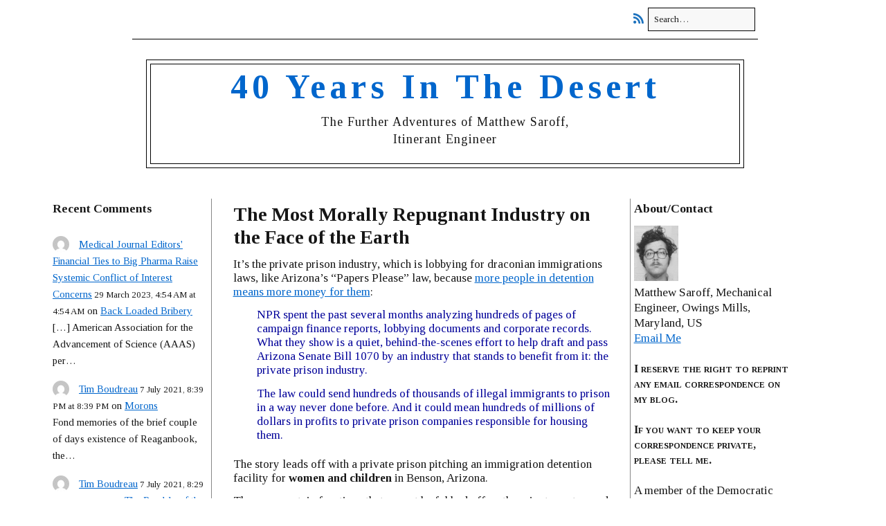

--- FILE ---
content_type: text/html; charset=UTF-8
request_url: https://www.panix.com/~msaroff/40years/2010/10/28/the-most-morally-repugnant-industry-on-the-face-of-the-earth/
body_size: 68622
content:
<!DOCTYPE html>
<!--[if lte IE 9]><html class="no-js IE9 IE" lang="en-US"><![endif]-->
<!--[if gt IE 9]><!--><html class="no-js" lang="en-US"><!--<![endif]-->
	<head>
				<meta charset="UTF-8" />
	<title>The Most Morally Repugnant Industry on the Face of the Earth &#8211; 40 Years In The Desert</title>
<meta name='robots' content='max-image-preview:large' />
			<link rel="dns-prefetch" href="//fonts.googleapis.com" />
			<script type="text/javascript">
			/* <![CDATA[ */
			document.documentElement.className = document.documentElement.className.replace(new RegExp('(^|\\s)no-js(\\s|$)'), '$1js$2');
			/* ]]> */
		</script>
	<link rel="alternate" type="application/rss+xml" title="40 Years In The Desert &raquo; Feed" href="https://www.panix.com/~msaroff/40years/feed/" />
<link rel="alternate" type="application/rss+xml" title="40 Years In The Desert &raquo; Comments Feed" href="https://www.panix.com/~msaroff/40years/comments/feed/" />
<link rel="alternate" type="application/rss+xml" title="40 Years In The Desert &raquo; The Most Morally Repugnant Industry on the Face of the Earth Comments Feed" href="https://www.panix.com/~msaroff/40years/2010/10/28/the-most-morally-repugnant-industry-on-the-face-of-the-earth/feed/" />
<script type="text/javascript">
/* <![CDATA[ */
window._wpemojiSettings = {"baseUrl":"https:\/\/s.w.org\/images\/core\/emoji\/15.0.3\/72x72\/","ext":".png","svgUrl":"https:\/\/s.w.org\/images\/core\/emoji\/15.0.3\/svg\/","svgExt":".svg","source":{"concatemoji":"https:\/\/www.panix.com\/~msaroff\/40years\/wp-includes\/js\/wp-emoji-release.min.js?ver=6.6.4"}};
/*! This file is auto-generated */
!function(i,n){var o,s,e;function c(e){try{var t={supportTests:e,timestamp:(new Date).valueOf()};sessionStorage.setItem(o,JSON.stringify(t))}catch(e){}}function p(e,t,n){e.clearRect(0,0,e.canvas.width,e.canvas.height),e.fillText(t,0,0);var t=new Uint32Array(e.getImageData(0,0,e.canvas.width,e.canvas.height).data),r=(e.clearRect(0,0,e.canvas.width,e.canvas.height),e.fillText(n,0,0),new Uint32Array(e.getImageData(0,0,e.canvas.width,e.canvas.height).data));return t.every(function(e,t){return e===r[t]})}function u(e,t,n){switch(t){case"flag":return n(e,"\ud83c\udff3\ufe0f\u200d\u26a7\ufe0f","\ud83c\udff3\ufe0f\u200b\u26a7\ufe0f")?!1:!n(e,"\ud83c\uddfa\ud83c\uddf3","\ud83c\uddfa\u200b\ud83c\uddf3")&&!n(e,"\ud83c\udff4\udb40\udc67\udb40\udc62\udb40\udc65\udb40\udc6e\udb40\udc67\udb40\udc7f","\ud83c\udff4\u200b\udb40\udc67\u200b\udb40\udc62\u200b\udb40\udc65\u200b\udb40\udc6e\u200b\udb40\udc67\u200b\udb40\udc7f");case"emoji":return!n(e,"\ud83d\udc26\u200d\u2b1b","\ud83d\udc26\u200b\u2b1b")}return!1}function f(e,t,n){var r="undefined"!=typeof WorkerGlobalScope&&self instanceof WorkerGlobalScope?new OffscreenCanvas(300,150):i.createElement("canvas"),a=r.getContext("2d",{willReadFrequently:!0}),o=(a.textBaseline="top",a.font="600 32px Arial",{});return e.forEach(function(e){o[e]=t(a,e,n)}),o}function t(e){var t=i.createElement("script");t.src=e,t.defer=!0,i.head.appendChild(t)}"undefined"!=typeof Promise&&(o="wpEmojiSettingsSupports",s=["flag","emoji"],n.supports={everything:!0,everythingExceptFlag:!0},e=new Promise(function(e){i.addEventListener("DOMContentLoaded",e,{once:!0})}),new Promise(function(t){var n=function(){try{var e=JSON.parse(sessionStorage.getItem(o));if("object"==typeof e&&"number"==typeof e.timestamp&&(new Date).valueOf()<e.timestamp+604800&&"object"==typeof e.supportTests)return e.supportTests}catch(e){}return null}();if(!n){if("undefined"!=typeof Worker&&"undefined"!=typeof OffscreenCanvas&&"undefined"!=typeof URL&&URL.createObjectURL&&"undefined"!=typeof Blob)try{var e="postMessage("+f.toString()+"("+[JSON.stringify(s),u.toString(),p.toString()].join(",")+"));",r=new Blob([e],{type:"text/javascript"}),a=new Worker(URL.createObjectURL(r),{name:"wpTestEmojiSupports"});return void(a.onmessage=function(e){c(n=e.data),a.terminate(),t(n)})}catch(e){}c(n=f(s,u,p))}t(n)}).then(function(e){for(var t in e)n.supports[t]=e[t],n.supports.everything=n.supports.everything&&n.supports[t],"flag"!==t&&(n.supports.everythingExceptFlag=n.supports.everythingExceptFlag&&n.supports[t]);n.supports.everythingExceptFlag=n.supports.everythingExceptFlag&&!n.supports.flag,n.DOMReady=!1,n.readyCallback=function(){n.DOMReady=!0}}).then(function(){return e}).then(function(){var e;n.supports.everything||(n.readyCallback(),(e=n.source||{}).concatemoji?t(e.concatemoji):e.wpemoji&&e.twemoji&&(t(e.twemoji),t(e.wpemoji)))}))}((window,document),window._wpemojiSettings);
/* ]]> */
</script>
<style id='wp-emoji-styles-inline-css' type='text/css'>

	img.wp-smiley, img.emoji {
		display: inline !important;
		border: none !important;
		box-shadow: none !important;
		height: 1em !important;
		width: 1em !important;
		margin: 0 0.07em !important;
		vertical-align: -0.1em !important;
		background: none !important;
		padding: 0 !important;
	}
</style>
<link rel='stylesheet' id='collapsed-archives-style-css' href='https://www.panix.com/~msaroff/40years/wp-content/plugins/collapsed-archives/style.css?ver=6.6.4' type='text/css' media='all' />
<link rel='stylesheet' id='make-google-font-css' href='//fonts.googleapis.com/css?family=Tinos%3Aregular%2Citalic%2C700%7COpen+Sans%3Aregular%2Citalic%2C700&#038;ver=1.10.8#038;subset=latin' type='text/css' media='all' />
<link rel='stylesheet' id='font-awesome-css' href='https://www.panix.com/~msaroff/40years/wp-content/themes/make/css/libs/font-awesome/css/font-awesome.min.css?ver=5.15.2' type='text/css' media='all' />
<link rel='stylesheet' id='make-main-css' href='https://www.panix.com/~msaroff/40years/wp-content/themes/make/style.css?ver=1.10.8' type='text/css' media='all' />
<link rel='stylesheet' id='make-print-css' href='https://www.panix.com/~msaroff/40years/wp-content/themes/make/css/print.css?ver=1.10.8' type='text/css' media='print' />
<link rel='stylesheet' id='decent-comments-widget-css' href='https://www.panix.com/~msaroff/40years/wp-content/plugins/decent-comments/css/decent-comments-widget.css' type='text/css' media='all' />
<script type="text/javascript" src="https://www.panix.com/~msaroff/40years/wp-includes/js/jquery/jquery.min.js?ver=3.7.1" id="jquery-core-js"></script>
<script type="text/javascript" src="https://www.panix.com/~msaroff/40years/wp-includes/js/jquery/jquery-migrate.min.js?ver=3.4.1" id="jquery-migrate-js"></script>
<link rel="https://api.w.org/" href="https://www.panix.com/~msaroff/40years/wp-json/" /><link rel="alternate" title="JSON" type="application/json" href="https://www.panix.com/~msaroff/40years/wp-json/wp/v2/posts/188271" /><link rel="EditURI" type="application/rsd+xml" title="RSD" href="https://www.panix.com/~msaroff/40years/xmlrpc.php?rsd" />
<meta name="generator" content="WordPress 6.6.4" />
<link rel="canonical" href="https://www.panix.com/~msaroff/40years/2010/10/28/the-most-morally-repugnant-industry-on-the-face-of-the-earth/" />
<link rel='shortlink' href='https://www.panix.com/~msaroff/40years/?p=188271' />
<link rel="alternate" title="oEmbed (JSON)" type="application/json+oembed" href="https://www.panix.com/~msaroff/40years/wp-json/oembed/1.0/embed?url=https%3A%2F%2Fwww.panix.com%2F%7Emsaroff%2F40years%2F2010%2F10%2F28%2Fthe-most-morally-repugnant-industry-on-the-face-of-the-earth%2F" />
<link rel="alternate" title="oEmbed (XML)" type="text/xml+oembed" href="https://www.panix.com/~msaroff/40years/wp-json/oembed/1.0/embed?url=https%3A%2F%2Fwww.panix.com%2F%7Emsaroff%2F40years%2F2010%2F10%2F28%2Fthe-most-morally-repugnant-industry-on-the-face-of-the-earth%2F&#038;format=xml" />
		<meta name="viewport" content="width=device-width, initial-scale=1" />
				<link rel="pingback" href="https://www.panix.com/~msaroff/40years/xmlrpc.php">
	<style type="text/css">.recentcomments a{display:inline !important;padding:0 !important;margin:0 !important;}</style><style type="text/css" id="custom-background-css">
body.custom-background { background-color: #ffffff; }
</style>
	
<!-- Begin Make Inline CSS -->
<style type="text/css">
body,.font-body{font-family:"Tinos",Georgia,Times,"Times New Roman",serif;line-height:1.4;}a{font-weight:normal;}button,.ttfmake-button,input[type="button"],input[type="reset"],input[type="submit"],.site-main .gform_wrapper .gform_footer input.button{font-family:"Tinos",Georgia,Times,"Times New Roman",serif;font-size:17px;font-size:1.7rem;}h1:not(.site-title),.font-header,.entry-title{font-family:"Tinos",Georgia,Times,"Times New Roman",serif;font-size:40px;font-size:4rem;}h2{font-family:"Tinos",Georgia,Times,"Times New Roman",serif;font-size:38px;font-size:3.8rem;}h3,.builder-text-content .widget-title{font-family:"Tinos",Georgia,Times,"Times New Roman",serif;}h4{font-family:"Tinos",Georgia,Times,"Times New Roman",serif;}h5{font-family:"Tinos",Georgia,Times,"Times New Roman",serif;}h6{font-family:"Tinos",Georgia,Times,"Times New Roman",serif;}.site-title,.site-title a,.font-site-title{font-family:"Tinos",Georgia,Times,"Times New Roman",serif;font-size:50px;font-size:5rem;line-height:1.1;letter-spacing:6px;}.site-description,.site-description a,.font-site-tagline{font-family:"Tinos",Georgia,Times,"Times New Roman",serif;font-size:18px;font-size:1.8rem;text-transform:none;line-height:1.4;}.site-navigation .menu li a,.font-nav,.site-navigation .menu-toggle{font-family:"Tinos",Georgia,Times,"Times New Roman",serif;font-size:14px;font-size:1.4rem;font-weight:normal;font-style:normal;text-transform:none;line-height:1.4;letter-spacing:0px;word-spacing:0px;}.site-navigation .menu li.current_page_item > a,.site-navigation .menu .children li.current_page_item > a,.site-navigation .menu li.current-menu-item > a,.site-navigation .menu .sub-menu li.current-menu-item > a{font-weight:bold;}.header-bar,.header-text,.header-bar .search-form input,.header-bar .menu a,.header-navigation .mobile-menu ul.menu li a{font-family:"Tinos",Georgia,Times,"Times New Roman",serif;font-size:13px;font-size:1.3rem;font-weight:normal;font-style:normal;text-transform:none;line-height:1.6;letter-spacing:0px;word-spacing:0px;}.sidebar .widget-title,.sidebar .widgettitle,.sidebar .widget-title a,.sidebar .widgettitle a,.font-widget-title{font-family:"Tinos",Georgia,Times,"Times New Roman",serif;font-size:13px;font-size:1.3rem;font-weight:bold;font-style:normal;text-transform:none;line-height:1.6;letter-spacing:0px;word-spacing:0px;}.sidebar .widget,.font-widget{font-family:"Tinos",Georgia,Times,"Times New Roman",serif;font-size:13px;font-size:1.3rem;font-weight:normal;font-style:normal;text-transform:none;line-height:1.6;letter-spacing:0px;word-spacing:0px;}.footer-widget-container .widget-title,.footer-widget-container .widgettitle,.footer-widget-container .widget-title a,.footer-widget-container .widgettitle a{font-family:"Open Sans","Helvetica Neue",Helvetica,Arial,sans-serif;font-size:13px;font-size:1.3rem;font-weight:bold;font-style:normal;text-transform:none;line-height:1.6;letter-spacing:0px;word-spacing:0px;}.footer-widget-container .widget{font-family:"Open Sans","Helvetica Neue",Helvetica,Arial,sans-serif;font-size:13px;font-size:1.3rem;font-weight:normal;font-style:normal;text-transform:none;line-height:1.6;letter-spacing:0px;word-spacing:0px;}.footer-text{font-family:"Open Sans","Helvetica Neue",Helvetica,Arial,sans-serif;font-size:13px;font-size:1.3rem;font-weight:normal;font-style:normal;text-transform:none;line-height:1.6;letter-spacing:0px;word-spacing:0px;}.color-primary-text,a,.entry-author-byline a.vcard,.entry-footer a:hover,.comment-form .required,ul.ttfmake-list-dot li:before,ol.ttfmake-list-dot li:before,.entry-comment-count a:hover,.comment-count-icon a:hover{color:#30308f;}.color-primary-background,.ttfmake-button.color-primary-background{background-color:#30308f;}.color-primary-border{border-color:#30308f;}.color-secondary-text,.builder-section-banner .cycle-pager,.ttfmake-shortcode-slider .cycle-pager,.builder-section-banner .cycle-prev:before,.builder-section-banner .cycle-next:before,.ttfmake-shortcode-slider .cycle-prev:before,.ttfmake-shortcode-slider .cycle-next:before,.ttfmake-shortcode-slider .cycle-caption{color:#aaaaaa;}.color-secondary-background,blockquote.ttfmake-testimonial,tt,kbd,pre,code,samp,var,textarea,input[type="date"],input[type="datetime"],input[type="datetime-local"],input[type="email"],input[type="month"],input[type="number"],input[type="password"],input[type="search"],input[type="tel"],input[type="text"],input[type="time"],input[type="url"],input[type="week"],.ttfmake-button.color-secondary-background,button.color-secondary-background,input[type="button"].color-secondary-background,input[type="reset"].color-secondary-background,input[type="submit"].color-secondary-background,.sticky-post-label{background-color:#aaaaaa;}.color-secondary-border,table,table th,table td,.header-layout-3 .site-navigation .menu,.widget_tag_cloud a,.widget_product_tag_cloud a{border-color:#aaaaaa;}hr,hr.ttfmake-line-dashed,hr.ttfmake-line-double,blockquote.ttfmake-testimonial:after{border-top-color:#aaaaaa;}.comment-body,.post,.page,.search article.post,.search article.page,.widget li{border-bottom-color:#aaaaaa;}.color-detail-text,.builder-section-banner .cycle-pager .cycle-pager-active,.ttfmake-shortcode-slider .cycle-pager .cycle-pager-active,.entry-footer a,.entry-footer .fa,.post-categories li:after,.post-tags li:after,.comment-count-icon:before,.entry-comment-count a,.comment-count-icon a{color:#c9cccf;}.color-detail-background{background-color:#c9cccf;}.color-detail-border{border-color:#c9cccf;}.header-bar,.header-bar a,.header-bar .menu li a{color:#000000;}.header-bar a,.header-bar .menu li a,.header-bar .social-links a{color:#1e73be;}.header-bar a:hover,.header-bar a:focus,.header-bar .menu li a:hover,.header-bar .menu li a:focus{color:#ffffff;}.header-bar,.header-bar .search-form input,.header-social-links li:first-of-type,.header-social-links li a{border-color:rgba(0, 0, 0, 1);}.header-bar{background-color:rgba(255, 255, 255, 1);}.site-footer{background-color:rgba(255, 255, 255, 1);}
@media screen and (min-width: 800px){.has-left-sidebar.has-right-sidebar .entry-title{font-size:28px;font-size:2.8rem;}.site-navigation .menu .page_item_has_children a:after,.site-navigation .menu .menu-item-has-children a:after{top:-1px;font-size:10px;font-size:1rem;}.site-navigation .menu .sub-menu li a,.site-navigation .menu .children li a{font-family:"Tinos",Georgia,Times,"Times New Roman",serif;font-size:13px;font-size:1.3rem;font-weight:normal;font-style:normal;text-transform:none;line-height:1.4;letter-spacing:0px;word-spacing:0px;}.site-navigation .menu .children .page_item_has_children a:after,.site-navigation .menu .sub-menu .menu-item-has-children a:after{font-size:9px;font-size:0.9rem;}.site-navigation .menu li.current_page_item > a,.site-navigation .menu .children li.current_page_item > a,.site-navigation .menu li.current_page_ancestor > a,.site-navigation .menu li.current-menu-item > a,.site-navigation .menu .sub-menu li.current-menu-item > a,.site-navigation .menu li.current-menu-ancestor > a{font-weight:bold;}.site-navigation ul.menu ul a:hover,.site-navigation ul.menu ul a:focus,.site-navigation .menu ul ul a:hover,.site-navigation .menu ul ul a:focus{background-color:#30308f;}.site-navigation .menu .sub-menu,.site-navigation .menu .children{background-color:#aaaaaa;}.site-navigation .page_item_has_children a:after,.site-navigation .menu-item-has-children a:after{color:#c9cccf;}.site-navigation .menu .sub-menu a,.site-navigation .menu .children a{border-bottom-color:#c9cccf;}.site-navigation .menu li.current_page_item,.site-navigation .menu .children li.current_page_item,.site-navigation .menu li.current_page_ancestor,.site-navigation .menu li.current-menu-item,.site-navigation .menu .sub-menu li.current-menu-item,.site-navigation .menu li.current-menu-ancestor{background-color:rgba(226, 226, 226, 1);}}
</style>
<!-- End Make Inline CSS -->
<link rel="icon" href="https://www.panix.com/~msaroff/40years/wp-content/uploads/2019/01/badhair1-121x150.jpg" sizes="32x32" />
<link rel="icon" href="https://www.panix.com/~msaroff/40years/wp-content/uploads/2019/01/badhair1.jpg" sizes="192x192" />
<link rel="apple-touch-icon" href="https://www.panix.com/~msaroff/40years/wp-content/uploads/2019/01/badhair1.jpg" />
<meta name="msapplication-TileImage" content="https://www.panix.com/~msaroff/40years/wp-content/uploads/2019/01/badhair1.jpg" />
		<style type="text/css" id="wp-custom-css">
			.site-branding {
  background: #FFFFFF !important;
	border-style: solid;
	border-color: #000000;
	border-width: 1px;
	padding-top: 5px;
	padding-bottom: 0px;
}
.site-header-main > div:nth-child(1) {
  background: #FFFFFF !important;
	border-style: solid;
	border-color: #000000;
	border-width: 1px; 
	padding-top: 5px;
	padding-bottom: 5px;
	padding-left: 5px;
	padding-right: 5px;
	margin-left: 93px;
	margin-right: 93px;
}

.header-bar.right-content {
  position: relative;
  left: 123px;
	width: 904px;
}

.site-title a{
  text-decoration: none !important;
}

.entry-title {
	padding-bottom: .5em;
}

.entry-title a{
  text-decoration: none !important;
	color: #0066CC;
	font-weight: normal;
}

#search-field.search-field {
  position: relative;
  right: -28px;
}

#search-field {
  background: #f8f8f8;
  width: 155px;
}

#wpadminbar {
	padding-bottom: 12px !important;
}

#text-11.widget.widget_text {
	font-size: 1.25em;
	color: #000000;
	font-weight: 600; 
	text-align: left;
} 

#footer-2.widget-area.footer-2.active {
  width: 450px;
	margin-left: -70px;
}

.header-social-links li:first-of-type a {
  position: relative;
  left: 35px;
}

#sidebar-left.widget-area.sidebar.sidebar-left.active {
  background-color: #ffffff;
  border-right-width: 1px;
  border-right-style: solid;
  padding-right: 5px;
  border-right-color: #888888;
}

#sidebar-right.widget-area.sidebar.sidebar-right.active {
  border-left-width: 1px;
  border-left-style: solid;
  padding-left: 5px;
  border-left-color: #888888;
}

.footer-credit {
  display:none;
}

.site-footer .footer-social-links  {
  display: none;
} 

#site-content.site-content {
  width: 1200px;
	padding-left: 0px;
}

.site-content .container {
  padding: 0px;
}

#sidebar-left.widget-area.sidebar.sidebar-left.active {
  padding-left: 0px;
  position: relative;
  left: -80px;
}

#site-main.site-main {
  position: relative;
  left: -84px;
	width: 550px;
}

#sidebar-right.widget-area.sidebar.sidebar-right.active {
  position: relative;
  left: -40px;
	margin-left: -100px;
}

.site-header-main {
  position: relative;
  width: 1050px;
	align-content: center;
  text-align: center;
	left: 50px;
  margin-top: -15px;
  z-index: -19;
}

.header-layout-2 .site-branding {
  padding-right: 10px;
	padding-left: 10px;
}

.site-description {
  padding-right: 220px;
	padding-left: 220px;
}

.entry-date a {
  font-variant: normal;
	font-size: 1em !important;
  position: relative;
  bottom: 20px !important;
	padding-top: 10px;
  text-transform: capitalize;
}

.entry-footer {
	margin-bottom: -46px;
}

.entry-header {
	margin-bottom: -12px;
}

a.tag-cloud-link {
	border-width: 0px;
	color: #0066CC;
	font-size: 2.25em;
}

.format-standard {
  margin-bottom: -69px;
}

.widget-title {
  font-size: 1.35em !important;
}

p {
	font-size: 17px !important;
	line-height: 1.3em !important;
}

.entry-content  blockquote  {
	margin-left: 2em;
	margin-top: 0px;
	padding-top: 0px;
	position: static;
	clear: none !important;
	word-break: normal;
}

.widget li {
  border-style: hidden;
  margin-bottom: -21px;
  font-size: 15px;
}

.tag-cloud-link {
  margin-top: -.6em;
	margin-bottom: -.6em !important;
	margin-right: -5px;
	left: -3px;
}

.tagcloud {
  margin-left: -7px;
	padding-right: 0px !important;
}

a:link {
  text-decoration: underline;
	color: #0066CC;
}

.entry-footer .entry-author {
  position: relative;
  top: -55px;
  margin-bottom: -55px;
}

.entry-header .entry-meta {
  display: none;
}

li.recentcomments {
	padding-bottom: .5em;
	width: 220px;
	word-break: break-all;
}

.comment-excerpt {
	padding-bottom: .8em;
}

textarea#comment {
  background-color: #fcfcfc;
  border-width: 1px;
	border-style: solid;
  border-color: #000000;
}

#collapsed_archives_widget-2.widget.widget_collapsed_archives_widget.widget li {
  font-size: 16px;
	padding-bottom: 20px;
	padding-top: 0px
}

.entry-content p {
	margin-bottom: 0.8em;
	line-height: 1.2 !important;
}
		</style>
			</head>

	<body class="post-template-default single single-post postid-188271 single-format-standard custom-background view-post boxed has-left-sidebar has-right-sidebar">
				<div id="site-wrapper" class="site-wrapper">
			<a class="skip-link screen-reader-text" href="#site-content">Skip to content</a>

			
<header id="site-header" class="site-header header-layout-2" role="banner">
		<div class="header-bar right-content">
		<div class="container">
			
<form role="search" method="get" class="search-form" action="https://www.panix.com/~msaroff/40years/">
	<input type="search" class="search-field" id="search-field" placeholder="Search&hellip;" title="Press Enter to submit your search" value="" name="s" aria-label="Search for:">
	<input type="submit" class="search-submit" value="Search" aria-label="Search" role="button">
</form>
					<div class="header-social-links">
			<ul class="social-customizer social-links">
				<li class="make-social-icon">
					<a href="https://www.panix.com/~msaroff/40years/feed/">
						<i class="fa fa-fw fa-rss" aria-hidden="true"></i>
						<span class="screen-reader-text">RSS</span>
					</a>
				</li>
			</ul>
			</div>
				
			
		</div>
	</div>
		<div class="site-header-main">
		<div class="container">
			<div class="site-branding">
												<h1 class="site-title">
					<a href="https://www.panix.com/~msaroff/40years/" rel="home">40 Years In The Desert</a>
				</h1>
												<span class="site-description">
					The Further Adventures of Matthew Saroff, Itinerant Engineer				</span>
							</div>

			
<nav id="site-navigation" class="site-navigation" role="navigation">
			<button class="menu-toggle">Menu</button>
		</nav>		</div>
	</div>
</header>
			<div id="site-content" class="site-content">
				<div class="container">
<section id="sidebar-left" class="widget-area sidebar sidebar-left active" role="complementary">
	<aside id="decent_comments_widget-2" class="widget widget_decent_comments_widget"><h4 class="widget-title">Recent Comments</h4><div class="decent-comments"><ul><li><div class="comment"><span class="comment-avatar"><a href="https://www.contxmedia.com/medical-journal-editors-financial-ties-to-big-pharma-raise-systemic-conflict-of-interest-concerns/" rel="external"><img alt='' src='https://secure.gravatar.com/avatar/?s=24&#038;d=mm&#038;r=g' srcset='https://secure.gravatar.com/avatar/?s=48&#038;d=mm&#038;r=g 2x' class='avatar avatar-24 photo avatar-default' height='24' width='24' decoding='async'/></a></span><span class="comment-author"><a href="https://www.contxmedia.com/medical-journal-editors-financial-ties-to-big-pharma-raise-systemic-conflict-of-interest-concerns/" class="url" rel="ugc external nofollow">Medical Journal Editors&#039; Financial Ties to Big Pharma Raise Systemic Conflict of Interest Concerns</a></span><span class="comment-date"> 29 March 2023, 4:54 AM at 4:54 AM</span><span class="comment-link"> on <a href="https://www.panix.com/~msaroff/40years/2018/07/12/back-loaded-bribery-3/#comment-2827">Back Loaded Bribery</a></span><span class="comment-excerpt">&#91;&#8230;&#93; American Association for the Advancement of Science (AAAS) per…</span></div></li><li><div class="comment"><span class="comment-avatar"><a href="https://www.blogger.com/profile/09178225575028777886" rel="external"><img alt='' src='https://secure.gravatar.com/avatar/41dc3e007986c35dc46763689fa93174?s=24&#038;d=mm&#038;r=g' srcset='https://secure.gravatar.com/avatar/41dc3e007986c35dc46763689fa93174?s=48&#038;d=mm&#038;r=g 2x' class='avatar avatar-24 photo' height='24' width='24' decoding='async'/></a></span><span class="comment-author"><a href="https://www.blogger.com/profile/09178225575028777886" class="url" rel="ugc external nofollow">Tim Boudreau</a></span><span class="comment-date"> 7 July 2021, 8:39 PM at 8:39 PM</span><span class="comment-link"> on <a href="https://www.panix.com/~msaroff/40years/2021/07/04/morons-4/#comment-2731">Morons</a></span><span class="comment-excerpt">Fond memories of the brief couple of days existence of Reaganbook, the…</span></div></li><li><div class="comment"><span class="comment-avatar"><a href="https://www.blogger.com/profile/09178225575028777886" rel="external"><img alt='' src='https://secure.gravatar.com/avatar/41dc3e007986c35dc46763689fa93174?s=24&#038;d=mm&#038;r=g' srcset='https://secure.gravatar.com/avatar/41dc3e007986c35dc46763689fa93174?s=48&#038;d=mm&#038;r=g 2x' class='avatar avatar-24 photo' height='24' width='24' decoding='async'/></a></span><span class="comment-author"><a href="https://www.blogger.com/profile/09178225575028777886" class="url" rel="ugc external nofollow">Tim Boudreau</a></span><span class="comment-date"> 7 July 2021, 8:29 PM at 8:29 PM</span><span class="comment-link"> on <a href="https://www.panix.com/~msaroff/40years/2021/07/06/the-parable-of-the-frog-and-the-scorpion-in-silicon/#comment-2732">The Parable of the Frog and the Scorpion in Silicon</a></span><span class="comment-excerpt">Recalling when Sun open sourced Sparc. It was a good move. So…</span></div></li><li><div class="comment"><span class="comment-avatar"><a href="https://www.blogger.com/profile/09182726521277446600" rel="external"><img alt='' src='https://secure.gravatar.com/avatar/41dc3e007986c35dc46763689fa93174?s=24&#038;d=mm&#038;r=g' srcset='https://secure.gravatar.com/avatar/41dc3e007986c35dc46763689fa93174?s=48&#038;d=mm&#038;r=g 2x' class='avatar avatar-24 photo' height='24' width='24' decoding='async'/></a></span><span class="comment-author"><a href="https://www.blogger.com/profile/09182726521277446600" class="url" rel="ugc external nofollow">Matthew Saroff</a></span><span class="comment-date"> 4 July 2021, 1:41 AM at 1:41 AM</span><span class="comment-link"> on <a href="https://www.panix.com/~msaroff/40years/2021/07/01/today-in-amazon-rat-fery/#comment-2733">Today in Amazon Rat-F%$#ery</a></span><span class="comment-excerpt">I know that Glass-Steagall prevented banks from owning shares in the companies…</span></div></li><li><div class="comment"><span class="comment-avatar"><a href="https://www.blogger.com/profile/03290800114730971035" rel="external"><img alt='' src='https://secure.gravatar.com/avatar/41dc3e007986c35dc46763689fa93174?s=24&#038;d=mm&#038;r=g' srcset='https://secure.gravatar.com/avatar/41dc3e007986c35dc46763689fa93174?s=48&#038;d=mm&#038;r=g 2x' class='avatar avatar-24 photo' height='24' width='24' decoding='async'/></a></span><span class="comment-author"><a href="https://www.blogger.com/profile/03290800114730971035" class="url" rel="ugc external nofollow">marku</a></span><span class="comment-date"> 3 July 2021, 9:56 AM at 9:56 AM</span><span class="comment-link"> on <a href="https://www.panix.com/~msaroff/40years/2021/07/01/today-in-amazon-rat-fery/#comment-2734">Today in Amazon Rat-F%$#ery</a></span><span class="comment-excerpt">Glass_Steagal? Or Sherman anti trust? </span></div></li><li><div class="comment"><span class="comment-avatar"><a href="https://www.blogger.com/profile/12118155420703720351" rel="external"><img alt='' src='https://secure.gravatar.com/avatar/41dc3e007986c35dc46763689fa93174?s=24&#038;d=mm&#038;r=g' srcset='https://secure.gravatar.com/avatar/41dc3e007986c35dc46763689fa93174?s=48&#038;d=mm&#038;r=g 2x' class='avatar avatar-24 photo' height='24' width='24' decoding='async'/></a></span><span class="comment-author"><a href="https://www.blogger.com/profile/12118155420703720351" class="url" rel="ugc external nofollow">Stephen Montsaroff</a></span><span class="comment-date"> 3 July 2021, 1:27 AM at 1:27 AM</span><span class="comment-link"> on <a href="https://www.panix.com/~msaroff/40years/2021/02/11/not-this-sh-again/#comment-2823">Not This Sh%$ Again</a></span><span class="comment-excerpt">Yes, first step to making colonies, I expect </span></div></li><li><div class="comment"><span class="comment-avatar"><a href="https://www.blogger.com/profile/12118155420703720351" rel="external"><img alt='' src='https://secure.gravatar.com/avatar/41dc3e007986c35dc46763689fa93174?s=24&#038;d=mm&#038;r=g' srcset='https://secure.gravatar.com/avatar/41dc3e007986c35dc46763689fa93174?s=48&#038;d=mm&#038;r=g 2x' class='avatar avatar-24 photo' height='24' width='24' decoding='async'/></a></span><span class="comment-author"><a href="https://www.blogger.com/profile/12118155420703720351" class="url" rel="ugc external nofollow">Stephen Montsaroff</a></span><span class="comment-date"> 3 July 2021, 1:26 AM at 1:26 AM</span><span class="comment-link"> on <a href="https://www.panix.com/~msaroff/40years/2021/03/30/quote-of-the-day-284/#comment-2797">Quote of the Day</a></span><span class="comment-excerpt">Suck a fanboi. </span></div></li><li><div class="comment"><span class="comment-avatar"><a href="https://www.blogger.com/profile/15792214612388638186" rel="external"><img alt='' src='https://secure.gravatar.com/avatar/41dc3e007986c35dc46763689fa93174?s=24&#038;d=mm&#038;r=g' srcset='https://secure.gravatar.com/avatar/41dc3e007986c35dc46763689fa93174?s=48&#038;d=mm&#038;r=g 2x' class='avatar avatar-24 photo' height='24' width='24' decoding='async'/></a></span><span class="comment-author"><a href="https://www.blogger.com/profile/15792214612388638186" class="url" rel="ugc external nofollow">Jamie</a></span><span class="comment-date"> 3 July 2021, 1:26 AM at 1:26 AM</span><span class="comment-link"> on <a href="https://www.panix.com/~msaroff/40years/2021/04/01/tweet-of-the-day-326/#comment-2786">Tweet of the Day</a></span><span class="comment-excerpt">There was no way to win militarily. $2.2 trillion later we would…</span></div></li></ul></div></aside><aside id="tag_cloud-5" class="widget widget_tag_cloud"><h4 class="widget-title">Tags</h4><div class="tagcloud"><a href="https://www.panix.com/~msaroff/40years/tag/aviation/" class="tag-cloud-link tag-link-384 tag-link-position-1" style="font-size: 9.0666666666667pt;" aria-label="Aviation (150 items)">Aviation<span class="tag-link-count"> (150)</span></a>
<a href="https://www.panix.com/~msaroff/40years/tag/bigotry/" class="tag-cloud-link tag-link-506 tag-link-position-2" style="font-size: 10.933333333333pt;" aria-label="Bigotry (207 items)">Bigotry<span class="tag-link-count"> (207)</span></a>
<a href="https://www.panix.com/~msaroff/40years/tag/business/" class="tag-cloud-link tag-link-365 tag-link-position-3" style="font-size: 16.266666666667pt;" aria-label="Business (522 items)">Business<span class="tag-link-count"> (522)</span></a>
<a href="https://www.panix.com/~msaroff/40years/tag/campaign-finance/" class="tag-cloud-link tag-link-513 tag-link-position-4" style="font-size: 8.2666666666667pt;" aria-label="Campaign Finance (130 items)">Campaign Finance<span class="tag-link-count"> (130)</span></a>
<a href="https://www.panix.com/~msaroff/40years/tag/civil-rights/" class="tag-cloud-link tag-link-413 tag-link-position-5" style="font-size: 8.8pt;" aria-label="Civil Rights (143 items)">Civil Rights<span class="tag-link-count"> (143)</span></a>
<a href="https://www.panix.com/~msaroff/40years/tag/congress/" class="tag-cloud-link tag-link-447 tag-link-position-6" style="font-size: 13.333333333333pt;" aria-label="Congress (313 items)">Congress<span class="tag-link-count"> (313)</span></a>
<a href="https://www.panix.com/~msaroff/40years/tag/corruption/" class="tag-cloud-link tag-link-368 tag-link-position-7" style="font-size: 21.066666666667pt;" aria-label="Corruption (1,201 items)">Corruption<span class="tag-link-count"> (1201)</span></a>
<a href="https://www.panix.com/~msaroff/40years/tag/crimes/" class="tag-cloud-link tag-link-435 tag-link-position-8" style="font-size: 9.8666666666667pt;" aria-label="Crimes (174 items)">Crimes<span class="tag-link-count"> (174)</span></a>
<a href="https://www.panix.com/~msaroff/40years/tag/donald-trump/" class="tag-cloud-link tag-link-573 tag-link-position-9" style="font-size: 13.066666666667pt;" aria-label="Donald Trump (298 items)">Donald Trump<span class="tag-link-count"> (298)</span></a>
<a href="https://www.panix.com/~msaroff/40years/tag/economy/" class="tag-cloud-link tag-link-392 tag-link-position-10" style="font-size: 8.9333333333333pt;" aria-label="Economy (148 items)">Economy<span class="tag-link-count"> (148)</span></a>
<a href="https://www.panix.com/~msaroff/40years/tag/education/" class="tag-cloud-link tag-link-397 tag-link-position-11" style="font-size: 8.2666666666667pt;" aria-label="Education (130 items)">Education<span class="tag-link-count"> (130)</span></a>
<a href="https://www.panix.com/~msaroff/40years/tag/elections/" class="tag-cloud-link tag-link-375 tag-link-position-12" style="font-size: 12.533333333333pt;" aria-label="Elections (275 items)">Elections<span class="tag-link-count"> (275)</span></a>
<a href="https://www.panix.com/~msaroff/40years/tag/employment/" class="tag-cloud-link tag-link-450 tag-link-position-13" style="font-size: 12.4pt;" aria-label="employment (271 items)">employment<span class="tag-link-count"> (271)</span></a>
<a href="https://www.panix.com/~msaroff/40years/tag/europe/" class="tag-cloud-link tag-link-371 tag-link-position-14" style="font-size: 10.4pt;" aria-label="Europe (189 items)">Europe<span class="tag-link-count"> (189)</span></a>
<a href="https://www.panix.com/~msaroff/40years/tag/evil/" class="tag-cloud-link tag-link-364 tag-link-position-15" style="font-size: 20.8pt;" aria-label="Evil (1,150 items)">Evil<span class="tag-link-count"> (1150)</span></a>
<a href="https://www.panix.com/~msaroff/40years/tag/fail/" class="tag-cloud-link tag-link-588 tag-link-position-16" style="font-size: 16pt;" aria-label="FAIL (495 items)">FAIL<span class="tag-link-count"> (495)</span></a>
<a href="https://www.panix.com/~msaroff/40years/tag/finance/" class="tag-cloud-link tag-link-456 tag-link-position-17" style="font-size: 12.666666666667pt;" aria-label="Finance (283 items)">Finance<span class="tag-link-count"> (283)</span></a>
<a href="https://www.panix.com/~msaroff/40years/tag/foreign-relations/" class="tag-cloud-link tag-link-394 tag-link-position-18" style="font-size: 10.933333333333pt;" aria-label="Foreign Relations (206 items)">Foreign Relations<span class="tag-link-count"> (206)</span></a>
<a href="https://www.panix.com/~msaroff/40years/tag/good-writing/" class="tag-cloud-link tag-link-464 tag-link-position-19" style="font-size: 14.8pt;" aria-label="Good Writing (403 items)">Good Writing<span class="tag-link-count"> (403)</span></a>
<a href="https://www.panix.com/~msaroff/40years/tag/history/" class="tag-cloud-link tag-link-389 tag-link-position-20" style="font-size: 11.066666666667pt;" aria-label="History (214 items)">History<span class="tag-link-count"> (214)</span></a>
<a href="https://www.panix.com/~msaroff/40years/tag/hypocrisy/" class="tag-cloud-link tag-link-387 tag-link-position-21" style="font-size: 14.133333333333pt;" aria-label="Hypocrisy (363 items)">Hypocrisy<span class="tag-link-count"> (363)</span></a>
<a href="https://www.panix.com/~msaroff/40years/tag/internet/" class="tag-cloud-link tag-link-367 tag-link-position-22" style="font-size: 13.866666666667pt;" aria-label="Internet (347 items)">Internet<span class="tag-link-count"> (347)</span></a>
<a href="https://www.panix.com/~msaroff/40years/tag/justice/" class="tag-cloud-link tag-link-407 tag-link-position-23" style="font-size: 16.266666666667pt;" aria-label="Justice (526 items)">Justice<span class="tag-link-count"> (526)</span></a>
<a href="https://www.panix.com/~msaroff/40years/tag/law-enforcement-misconduct/" class="tag-cloud-link tag-link-526 tag-link-position-24" style="font-size: 12.666666666667pt;" aria-label="Law Enforcement Misconduct (283 items)">Law Enforcement Misconduct<span class="tag-link-count"> (283)</span></a>
<a href="https://www.panix.com/~msaroff/40years/tag/legislation/" class="tag-cloud-link tag-link-449 tag-link-position-25" style="font-size: 11.066666666667pt;" aria-label="Legislation (211 items)">Legislation<span class="tag-link-count"> (211)</span></a>
<a href="https://www.panix.com/~msaroff/40years/tag/linkage/" class="tag-cloud-link tag-link-376 tag-link-position-26" style="font-size: 12pt;" aria-label="Linkage (250 items)">Linkage<span class="tag-link-count"> (250)</span></a>
<a href="https://www.panix.com/~msaroff/40years/tag/pandemic/" class="tag-cloud-link tag-link-572 tag-link-position-27" style="font-size: 11.2pt;" aria-label="Pandemic (217 items)">Pandemic<span class="tag-link-count"> (217)</span></a>
<a href="https://www.panix.com/~msaroff/40years/tag/philosophy/" class="tag-cloud-link tag-link-504 tag-link-position-28" style="font-size: 10.266666666667pt;" aria-label="Philosophy (185 items)">Philosophy<span class="tag-link-count"> (185)</span></a>
<a href="https://www.panix.com/~msaroff/40years/tag/politics/" class="tag-cloud-link tag-link-374 tag-link-position-29" style="font-size: 22pt;" aria-label="Politics (1,420 items)">Politics<span class="tag-link-count"> (1420)</span></a>
<a href="https://www.panix.com/~msaroff/40years/tag/presidential-campaign/" class="tag-cloud-link tag-link-405 tag-link-position-30" style="font-size: 12.133333333333pt;" aria-label="Presidential Campaign (259 items)">Presidential Campaign<span class="tag-link-count"> (259)</span></a>
<a href="https://www.panix.com/~msaroff/40years/tag/protests/" class="tag-cloud-link tag-link-590 tag-link-position-31" style="font-size: 8.1333333333333pt;" aria-label="Protests (127 items)">Protests<span class="tag-link-count"> (127)</span></a>
<a href="https://www.panix.com/~msaroff/40years/tag/public-health/" class="tag-cloud-link tag-link-460 tag-link-position-32" style="font-size: 8.1333333333333pt;" aria-label="Public Health (127 items)">Public Health<span class="tag-link-count"> (127)</span></a>
<a href="https://www.panix.com/~msaroff/40years/tag/racism/" class="tag-cloud-link tag-link-398 tag-link-position-33" style="font-size: 9.6pt;" aria-label="Racism (164 items)">Racism<span class="tag-link-count"> (164)</span></a>
<a href="https://www.panix.com/~msaroff/40years/tag/regulation/" class="tag-cloud-link tag-link-437 tag-link-position-34" style="font-size: 14.133333333333pt;" aria-label="regulation (360 items)">regulation<span class="tag-link-count"> (360)</span></a>
<a href="https://www.panix.com/~msaroff/40years/tag/schadenfreude/" class="tag-cloud-link tag-link-486 tag-link-position-35" style="font-size: 12pt;" aria-label="Schadenfreude (248 items)">Schadenfreude<span class="tag-link-count"> (248)</span></a>
<a href="https://www.panix.com/~msaroff/40years/tag/snark/" class="tag-cloud-link tag-link-390 tag-link-position-36" style="font-size: 8.5333333333333pt;" aria-label="Snark (137 items)">Snark<span class="tag-link-count"> (137)</span></a>
<a href="https://www.panix.com/~msaroff/40years/tag/statistics/" class="tag-cloud-link tag-link-494 tag-link-position-37" style="font-size: 8pt;" aria-label="Statistics (125 items)">Statistics<span class="tag-link-count"> (125)</span></a>
<a href="https://www.panix.com/~msaroff/40years/tag/stupid/" class="tag-cloud-link tag-link-406 tag-link-position-38" style="font-size: 14.8pt;" aria-label="Stupid (403 items)">Stupid<span class="tag-link-count"> (403)</span></a>
<a href="https://www.panix.com/~msaroff/40years/tag/technology/" class="tag-cloud-link tag-link-382 tag-link-position-39" style="font-size: 11.066666666667pt;" aria-label="technology (211 items)">technology<span class="tag-link-count"> (211)</span></a>
<a href="https://www.panix.com/~msaroff/40years/tag/transportation/" class="tag-cloud-link tag-link-471 tag-link-position-40" style="font-size: 8.9333333333333pt;" aria-label="Transportation (147 items)">Transportation<span class="tag-link-count"> (147)</span></a>
<a href="https://www.panix.com/~msaroff/40years/tag/uncategorized/" class="tag-cloud-link tag-link-817 tag-link-position-41" style="font-size: 9.4666666666667pt;" aria-label="Uncategorized (162 items)">Uncategorized<span class="tag-link-count"> (162)</span></a>
<a href="https://www.panix.com/~msaroff/40years/tag/video/" class="tag-cloud-link tag-link-401 tag-link-position-42" style="font-size: 8.4pt;" aria-label="Video (134 items)">Video<span class="tag-link-count"> (134)</span></a>
<a href="https://www.panix.com/~msaroff/40years/tag/wanker/" class="tag-cloud-link tag-link-403 tag-link-position-43" style="font-size: 13.6pt;" aria-label="Wanker (327 items)">Wanker<span class="tag-link-count"> (327)</span></a>
<a href="https://www.panix.com/~msaroff/40years/tag/weird/" class="tag-cloud-link tag-link-421 tag-link-position-44" style="font-size: 10.8pt;" aria-label="Weird (205 items)">Weird<span class="tag-link-count"> (205)</span></a>
<a href="https://www.panix.com/~msaroff/40years/tag/white-house/" class="tag-cloud-link tag-link-454 tag-link-position-45" style="font-size: 9.6pt;" aria-label="White House (166 items)">White House<span class="tag-link-count"> (166)</span></a></div>
</aside></section>
<main id="site-main" class="site-main" role="main">

			
<article id="post-188271" class="post-188271 post type-post status-publish format-standard hentry category-business category-corrections category-corruption category-evil category-government category-immigration category-legislation has-author-avatar">
		<header class="entry-header">
		<div class="entry-meta">
</div>

<h1 class="entry-title">
			The Most Morally Repugnant Industry on the Face of the Earth	</h1>
<div class="entry-meta">
	<div class="entry-comment-count">
		<a href="https://www.panix.com/~msaroff/40years/2010/10/28/the-most-morally-repugnant-industry-on-the-face-of-the-earth/#respond">No Comments</a>
	</div>
</div>	</header>
	
	<div class="entry-content">
				<p>It&#8217;s the private prison industry, which is lobbying for draconian immigrations laws, like Arizona&#8217;s &#8220;Papers Please&#8221; law, because <a href="http://www.npr.org/templates/story/story.php?storyId=130833741">more people in detention means more money for them</a>:</p>
<blockquote style="color: rgb(0, 0, 153);"><p>NPR spent the past several months analyzing hundreds of pages of campaign finance reports, lobbying documents and corporate records. What they show is a quiet, behind-the-scenes effort to help draft and pass Arizona Senate Bill 1070 by an industry that stands to benefit from it: the private prison industry.</p>
<p>The law could send hundreds of thousands of illegal immigrants to prison in a way never done before. And it could mean hundreds of millions of dollars in profits to private prison companies responsible for housing them.</p></blockquote>
<p>The story leads off with a private prison pitching an immigration detention facility for <span style="font-weight: bold;">women and children</span> in Benson, Arizona.</p>
<p>There are certain functions that cannot be fobbed off on the private sector, and this is perhaps the most sterling example.</p>
		
	</div>

		<footer class="entry-footer">
		<div class="entry-meta">

<div class="entry-author">
		<div class="entry-author-avatar">
		<a class="vcard" href="https://www.panix.com/~msaroff/40years/author/msaroff/"><img alt='' src='https://secure.gravatar.com/avatar/11cb7254f7fff1b88a1f0c3446f85d44?s=96&#038;d=mm&#038;r=g' srcset='https://secure.gravatar.com/avatar/11cb7254f7fff1b88a1f0c3446f85d44?s=192&#038;d=mm&#038;r=g 2x' class='avatar avatar-96 photo' height='96' width='96' decoding='async'/></a>	</div>
		<div class="entry-author-byline">
		by <a class="vcard fn" href="https://www.panix.com/~msaroff/40years/author/msaroff/">Matthew G. Saroff</a>	</div>
	</div>

<time class="entry-date published" datetime="2010-10-28T21:54:00-04:00">28 October 2010, 9:54 PM</time>
</div>	</footer>
	</article>
		<nav class="navigation post-navigation" role="navigation">
	<span class="screen-reader-text">Post navigation</span>
	<div class="nav-links">
		<div class="nav-previous"><a href="https://www.panix.com/~msaroff/40years/2010/10/29/i-dont-know-what-to-make-of-this/" rel="next">I Don&#8217;t Know What to Make of This</a></div><div class="nav-next"><a href="https://www.panix.com/~msaroff/40years/2010/10/28/what-will-obama-do-if-the-dems-lose-congress/" rel="prev">What Will Obama Do if the Dems Lose Congress?</a></div>	</div>
</nav>
		

<div id="comments" class="comments-area">
	
	
		<div id="respond" class="comment-respond">
		<h3 id="reply-title" class="comment-reply-title">Leave a Reply <small><a rel="nofollow" id="cancel-comment-reply-link" href="/~msaroff/40years/2010/10/28/the-most-morally-repugnant-industry-on-the-face-of-the-earth/#respond" style="display:none;">Cancel reply</a></small></h3><p class="must-log-in">You must be <a href="https://www.panix.com/~msaroff/40years/wp-login.php?redirect_to=https%3A%2F%2Fwww.panix.com%2F%7Emsaroff%2F40years%2F2010%2F10%2F28%2Fthe-most-morally-repugnant-industry-on-the-face-of-the-earth%2F">logged in</a> to post a comment.</p>	</div><!-- #respond -->
	</div>
	
</main>

<section id="sidebar-right" class="widget-area sidebar sidebar-right active" role="complementary">
	<aside id="text-7" class="widget widget_text"><h4 class="widget-title">About/Contact</h4>			<div class="textwidget"><p><a href="http://www.blogger.com/profile/09182726521277446600"><img loading="lazy" decoding="async" class="profile-img" title="My Profile" src="http://1.bp.blogspot.com/-XZUN_gyl-zY/Vp_I7UKEneI/AAAAAAAABQo/Tfi9Ekwmedk/s1600/badhair%255B1%255D.jpg" alt="My Profile" width="64" height="80" /></a><br />
Matthew Saroff, Mechanical Engineer, Owings Mills, Maryland, US<br />
<script type="text/javascript" async>
<!-- 
// protected email script by Joe Maller
// JavaScripts available at http://www.joemaller.com
// this script is free to use and distribute
// but please credit me and/or link to my site

emailE=('msaroff2007@' + 'gmail.com')
document.write('<A href="mailto:' + emailE + '">' + 'Email Me' + '</a>')

 //-->
</script></p>
<p><noscript><br />
<em>Email address protected by JavaScript.<br />
Please enable JavaScript to contact me.</em><br />
</noscript></p>
<p><span style="font-weight: bold;"><span style="font-variant: small-caps; font-size: 100%;">I reserve the right to reprint any email correspondence on my blog.</span></span></p>
<p><span style="font-weight: bold;"><span style="font-variant: small-caps; font-size: 100%;">If you want to keep your correspondence private, please tell me.</span></span></p>
<p>A member of the Democratic wing of the Democratic party, and a fan of Bernie who thinks Neoliberal (DLC/New Dem) trickle down conomics sucks.</p>
<p>Mechanical Engineer with a background in defense, electronics packaging, medical &amp; food equipment, transportation, and manufacturing.</p>
<p>I have two cats, a black cat, and a gray and white long hair cat, who keep me on my toes. (<span style="font-style: italic;">Because he keeps attacking my feet</span>)</p>
<p>I am a Jew and a Zionist, who is married to a woman with exquisitely bad taste in men, and I have two remarkable children with her.</p>
</div>
		</aside><aside id="text-8" class="widget widget_text"><h4 class="widget-title">Blogroll</h4>			<div class="textwidget"></div>
		</aside><aside id="meta-4" class="widget widget_meta"><h4 class="widget-title">Meta</h4>
		<ul>
						<li><a href="https://www.panix.com/~msaroff/40years/wp-login.php">Log in</a></li>
			<li><a href="https://www.panix.com/~msaroff/40years/feed/">Entries feed</a></li>
			<li><a href="https://www.panix.com/~msaroff/40years/comments/feed/">Comments feed</a></li>

			<li><a href="https://wordpress.org/">WordPress.org</a></li>
		</ul>

		</aside><aside id="collapsed_archives_widget-2" class="widget widget_collapsed_archives_widget"><h4 class="widget-title">Archives</h4><div class="collapsed-archives collapsed-archives-triangles"><ul><li><input type="checkbox" id="archive-year-2021"><label for="archive-year-2021"></label>	<a href='https://www.panix.com/~msaroff/40years/2021/'>2021</a>&nbsp;(681)
<ul class="year">	<li><a href='https://www.panix.com/~msaroff/40years/2021/07/'>July</a>&nbsp;(18)</li>
	<li><a href='https://www.panix.com/~msaroff/40years/2021/06/'>June</a>&nbsp;(103)</li>
	<li><a href='https://www.panix.com/~msaroff/40years/2021/05/'>May</a>&nbsp;(115)</li>
	<li><a href='https://www.panix.com/~msaroff/40years/2021/04/'>April</a>&nbsp;(112)</li>
	<li><a href='https://www.panix.com/~msaroff/40years/2021/03/'>March</a>&nbsp;(101)</li>
	<li><a href='https://www.panix.com/~msaroff/40years/2021/02/'>February</a>&nbsp;(106)</li>
	<li><a href='https://www.panix.com/~msaroff/40years/2021/01/'>January</a>&nbsp;(126)</li>
</ul></li><li><input type="checkbox" id="archive-year-2020"><label for="archive-year-2020"></label>	<a href='https://www.panix.com/~msaroff/40years/2020/'>2020</a>&nbsp;(1405)
<ul class="year">	<li><a href='https://www.panix.com/~msaroff/40years/2020/12/'>December</a>&nbsp;(121)</li>
	<li><a href='https://www.panix.com/~msaroff/40years/2020/11/'>November</a>&nbsp;(108)</li>
	<li><a href='https://www.panix.com/~msaroff/40years/2020/10/'>October</a>&nbsp;(110)</li>
	<li><a href='https://www.panix.com/~msaroff/40years/2020/09/'>September</a>&nbsp;(112)</li>
	<li><a href='https://www.panix.com/~msaroff/40years/2020/08/'>August</a>&nbsp;(117)</li>
	<li><a href='https://www.panix.com/~msaroff/40years/2020/07/'>July</a>&nbsp;(134)</li>
	<li><a href='https://www.panix.com/~msaroff/40years/2020/06/'>June</a>&nbsp;(124)</li>
	<li><a href='https://www.panix.com/~msaroff/40years/2020/05/'>May</a>&nbsp;(125)</li>
	<li><a href='https://www.panix.com/~msaroff/40years/2020/04/'>April</a>&nbsp;(109)</li>
	<li><a href='https://www.panix.com/~msaroff/40years/2020/03/'>March</a>&nbsp;(136)</li>
	<li><a href='https://www.panix.com/~msaroff/40years/2020/02/'>February</a>&nbsp;(103)</li>
	<li><a href='https://www.panix.com/~msaroff/40years/2020/01/'>January</a>&nbsp;(106)</li>
</ul></li><li><input type="checkbox" id="archive-year-2019"><label for="archive-year-2019"></label>	<a href='https://www.panix.com/~msaroff/40years/2019/'>2019</a>&nbsp;(1210)
<ul class="year">	<li><a href='https://www.panix.com/~msaroff/40years/2019/12/'>December</a>&nbsp;(94)</li>
	<li><a href='https://www.panix.com/~msaroff/40years/2019/11/'>November</a>&nbsp;(104)</li>
	<li><a href='https://www.panix.com/~msaroff/40years/2019/10/'>October</a>&nbsp;(103)</li>
	<li><a href='https://www.panix.com/~msaroff/40years/2019/09/'>September</a>&nbsp;(100)</li>
	<li><a href='https://www.panix.com/~msaroff/40years/2019/08/'>August</a>&nbsp;(106)</li>
	<li><a href='https://www.panix.com/~msaroff/40years/2019/07/'>July</a>&nbsp;(103)</li>
	<li><a href='https://www.panix.com/~msaroff/40years/2019/06/'>June</a>&nbsp;(95)</li>
	<li><a href='https://www.panix.com/~msaroff/40years/2019/05/'>May</a>&nbsp;(104)</li>
	<li><a href='https://www.panix.com/~msaroff/40years/2019/04/'>April</a>&nbsp;(87)</li>
	<li><a href='https://www.panix.com/~msaroff/40years/2019/03/'>March</a>&nbsp;(104)</li>
	<li><a href='https://www.panix.com/~msaroff/40years/2019/02/'>February</a>&nbsp;(111)</li>
	<li><a href='https://www.panix.com/~msaroff/40years/2019/01/'>January</a>&nbsp;(99)</li>
</ul></li><li><input type="checkbox" id="archive-year-2018"><label for="archive-year-2018"></label>	<a href='https://www.panix.com/~msaroff/40years/2018/'>2018</a>&nbsp;(1208)
<ul class="year">	<li><a href='https://www.panix.com/~msaroff/40years/2018/12/'>December</a>&nbsp;(87)</li>
	<li><a href='https://www.panix.com/~msaroff/40years/2018/11/'>November</a>&nbsp;(112)</li>
	<li><a href='https://www.panix.com/~msaroff/40years/2018/10/'>October</a>&nbsp;(111)</li>
	<li><a href='https://www.panix.com/~msaroff/40years/2018/09/'>September</a>&nbsp;(91)</li>
	<li><a href='https://www.panix.com/~msaroff/40years/2018/08/'>August</a>&nbsp;(119)</li>
	<li><a href='https://www.panix.com/~msaroff/40years/2018/07/'>July</a>&nbsp;(102)</li>
	<li><a href='https://www.panix.com/~msaroff/40years/2018/06/'>June</a>&nbsp;(79)</li>
	<li><a href='https://www.panix.com/~msaroff/40years/2018/05/'>May</a>&nbsp;(103)</li>
	<li><a href='https://www.panix.com/~msaroff/40years/2018/04/'>April</a>&nbsp;(125)</li>
	<li><a href='https://www.panix.com/~msaroff/40years/2018/03/'>March</a>&nbsp;(100)</li>
	<li><a href='https://www.panix.com/~msaroff/40years/2018/02/'>February</a>&nbsp;(76)</li>
	<li><a href='https://www.panix.com/~msaroff/40years/2018/01/'>January</a>&nbsp;(103)</li>
</ul></li><li><input type="checkbox" id="archive-year-2017"><label for="archive-year-2017"></label>	<a href='https://www.panix.com/~msaroff/40years/2017/'>2017</a>&nbsp;(1215)
<ul class="year">	<li><a href='https://www.panix.com/~msaroff/40years/2017/12/'>December</a>&nbsp;(106)</li>
	<li><a href='https://www.panix.com/~msaroff/40years/2017/11/'>November</a>&nbsp;(93)</li>
	<li><a href='https://www.panix.com/~msaroff/40years/2017/10/'>October</a>&nbsp;(101)</li>
	<li><a href='https://www.panix.com/~msaroff/40years/2017/09/'>September</a>&nbsp;(84)</li>
	<li><a href='https://www.panix.com/~msaroff/40years/2017/08/'>August</a>&nbsp;(82)</li>
	<li><a href='https://www.panix.com/~msaroff/40years/2017/07/'>July</a>&nbsp;(138)</li>
	<li><a href='https://www.panix.com/~msaroff/40years/2017/06/'>June</a>&nbsp;(115)</li>
	<li><a href='https://www.panix.com/~msaroff/40years/2017/05/'>May</a>&nbsp;(103)</li>
	<li><a href='https://www.panix.com/~msaroff/40years/2017/04/'>April</a>&nbsp;(91)</li>
	<li><a href='https://www.panix.com/~msaroff/40years/2017/03/'>March</a>&nbsp;(121)</li>
	<li><a href='https://www.panix.com/~msaroff/40years/2017/02/'>February</a>&nbsp;(77)</li>
	<li><a href='https://www.panix.com/~msaroff/40years/2017/01/'>January</a>&nbsp;(104)</li>
</ul></li><li><input type="checkbox" id="archive-year-2016"><label for="archive-year-2016"></label>	<a href='https://www.panix.com/~msaroff/40years/2016/'>2016</a>&nbsp;(1262)
<ul class="year">	<li><a href='https://www.panix.com/~msaroff/40years/2016/12/'>December</a>&nbsp;(95)</li>
	<li><a href='https://www.panix.com/~msaroff/40years/2016/11/'>November</a>&nbsp;(107)</li>
	<li><a href='https://www.panix.com/~msaroff/40years/2016/10/'>October</a>&nbsp;(96)</li>
	<li><a href='https://www.panix.com/~msaroff/40years/2016/09/'>September</a>&nbsp;(108)</li>
	<li><a href='https://www.panix.com/~msaroff/40years/2016/08/'>August</a>&nbsp;(112)</li>
	<li><a href='https://www.panix.com/~msaroff/40years/2016/07/'>July</a>&nbsp;(97)</li>
	<li><a href='https://www.panix.com/~msaroff/40years/2016/06/'>June</a>&nbsp;(100)</li>
	<li><a href='https://www.panix.com/~msaroff/40years/2016/05/'>May</a>&nbsp;(107)</li>
	<li><a href='https://www.panix.com/~msaroff/40years/2016/04/'>April</a>&nbsp;(105)</li>
	<li><a href='https://www.panix.com/~msaroff/40years/2016/03/'>March</a>&nbsp;(116)</li>
	<li><a href='https://www.panix.com/~msaroff/40years/2016/02/'>February</a>&nbsp;(105)</li>
	<li><a href='https://www.panix.com/~msaroff/40years/2016/01/'>January</a>&nbsp;(114)</li>
</ul></li><li><input type="checkbox" id="archive-year-2015"><label for="archive-year-2015"></label>	<a href='https://www.panix.com/~msaroff/40years/2015/'>2015</a>&nbsp;(1227)
<ul class="year">	<li><a href='https://www.panix.com/~msaroff/40years/2015/12/'>December</a>&nbsp;(105)</li>
	<li><a href='https://www.panix.com/~msaroff/40years/2015/11/'>November</a>&nbsp;(109)</li>
	<li><a href='https://www.panix.com/~msaroff/40years/2015/10/'>October</a>&nbsp;(122)</li>
	<li><a href='https://www.panix.com/~msaroff/40years/2015/09/'>September</a>&nbsp;(84)</li>
	<li><a href='https://www.panix.com/~msaroff/40years/2015/08/'>August</a>&nbsp;(101)</li>
	<li><a href='https://www.panix.com/~msaroff/40years/2015/07/'>July</a>&nbsp;(98)</li>
	<li><a href='https://www.panix.com/~msaroff/40years/2015/06/'>June</a>&nbsp;(131)</li>
	<li><a href='https://www.panix.com/~msaroff/40years/2015/05/'>May</a>&nbsp;(118)</li>
	<li><a href='https://www.panix.com/~msaroff/40years/2015/04/'>April</a>&nbsp;(103)</li>
	<li><a href='https://www.panix.com/~msaroff/40years/2015/03/'>March</a>&nbsp;(87)</li>
	<li><a href='https://www.panix.com/~msaroff/40years/2015/02/'>February</a>&nbsp;(62)</li>
	<li><a href='https://www.panix.com/~msaroff/40years/2015/01/'>January</a>&nbsp;(107)</li>
</ul></li><li><input type="checkbox" id="archive-year-2014"><label for="archive-year-2014"></label>	<a href='https://www.panix.com/~msaroff/40years/2014/'>2014</a>&nbsp;(1205)
<ul class="year">	<li><a href='https://www.panix.com/~msaroff/40years/2014/12/'>December</a>&nbsp;(107)</li>
	<li><a href='https://www.panix.com/~msaroff/40years/2014/11/'>November</a>&nbsp;(93)</li>
	<li><a href='https://www.panix.com/~msaroff/40years/2014/10/'>October</a>&nbsp;(102)</li>
	<li><a href='https://www.panix.com/~msaroff/40years/2014/09/'>September</a>&nbsp;(100)</li>
	<li><a href='https://www.panix.com/~msaroff/40years/2014/08/'>August</a>&nbsp;(148)</li>
	<li><a href='https://www.panix.com/~msaroff/40years/2014/07/'>July</a>&nbsp;(114)</li>
	<li><a href='https://www.panix.com/~msaroff/40years/2014/06/'>June</a>&nbsp;(73)</li>
	<li><a href='https://www.panix.com/~msaroff/40years/2014/05/'>May</a>&nbsp;(80)</li>
	<li><a href='https://www.panix.com/~msaroff/40years/2014/04/'>April</a>&nbsp;(94)</li>
	<li><a href='https://www.panix.com/~msaroff/40years/2014/03/'>March</a>&nbsp;(106)</li>
	<li><a href='https://www.panix.com/~msaroff/40years/2014/02/'>February</a>&nbsp;(70)</li>
	<li><a href='https://www.panix.com/~msaroff/40years/2014/01/'>January</a>&nbsp;(118)</li>
</ul></li><li><input type="checkbox" id="archive-year-2013"><label for="archive-year-2013"></label>	<a href='https://www.panix.com/~msaroff/40years/2013/'>2013</a>&nbsp;(1139)
<ul class="year">	<li><a href='https://www.panix.com/~msaroff/40years/2013/12/'>December</a>&nbsp;(125)</li>
	<li><a href='https://www.panix.com/~msaroff/40years/2013/11/'>November</a>&nbsp;(94)</li>
	<li><a href='https://www.panix.com/~msaroff/40years/2013/10/'>October</a>&nbsp;(77)</li>
	<li><a href='https://www.panix.com/~msaroff/40years/2013/09/'>September</a>&nbsp;(84)</li>
	<li><a href='https://www.panix.com/~msaroff/40years/2013/08/'>August</a>&nbsp;(85)</li>
	<li><a href='https://www.panix.com/~msaroff/40years/2013/07/'>July</a>&nbsp;(82)</li>
	<li><a href='https://www.panix.com/~msaroff/40years/2013/06/'>June</a>&nbsp;(95)</li>
	<li><a href='https://www.panix.com/~msaroff/40years/2013/05/'>May</a>&nbsp;(93)</li>
	<li><a href='https://www.panix.com/~msaroff/40years/2013/04/'>April</a>&nbsp;(93)</li>
	<li><a href='https://www.panix.com/~msaroff/40years/2013/03/'>March</a>&nbsp;(96)</li>
	<li><a href='https://www.panix.com/~msaroff/40years/2013/02/'>February</a>&nbsp;(88)</li>
	<li><a href='https://www.panix.com/~msaroff/40years/2013/01/'>January</a>&nbsp;(127)</li>
</ul></li><li><input type="checkbox" id="archive-year-2012"><label for="archive-year-2012"></label>	<a href='https://www.panix.com/~msaroff/40years/2012/'>2012</a>&nbsp;(1211)
<ul class="year">	<li><a href='https://www.panix.com/~msaroff/40years/2012/12/'>December</a>&nbsp;(104)</li>
	<li><a href='https://www.panix.com/~msaroff/40years/2012/11/'>November</a>&nbsp;(96)</li>
	<li><a href='https://www.panix.com/~msaroff/40years/2012/10/'>October</a>&nbsp;(78)</li>
	<li><a href='https://www.panix.com/~msaroff/40years/2012/09/'>September</a>&nbsp;(88)</li>
	<li><a href='https://www.panix.com/~msaroff/40years/2012/08/'>August</a>&nbsp;(92)</li>
	<li><a href='https://www.panix.com/~msaroff/40years/2012/07/'>July</a>&nbsp;(99)</li>
	<li><a href='https://www.panix.com/~msaroff/40years/2012/06/'>June</a>&nbsp;(115)</li>
	<li><a href='https://www.panix.com/~msaroff/40years/2012/05/'>May</a>&nbsp;(109)</li>
	<li><a href='https://www.panix.com/~msaroff/40years/2012/04/'>April</a>&nbsp;(86)</li>
	<li><a href='https://www.panix.com/~msaroff/40years/2012/03/'>March</a>&nbsp;(108)</li>
	<li><a href='https://www.panix.com/~msaroff/40years/2012/02/'>February</a>&nbsp;(107)</li>
	<li><a href='https://www.panix.com/~msaroff/40years/2012/01/'>January</a>&nbsp;(129)</li>
</ul></li><li><input type="checkbox" id="archive-year-2011"><label for="archive-year-2011"></label>	<a href='https://www.panix.com/~msaroff/40years/2011/'>2011</a>&nbsp;(1129)
<ul class="year">	<li><a href='https://www.panix.com/~msaroff/40years/2011/12/'>December</a>&nbsp;(80)</li>
	<li><a href='https://www.panix.com/~msaroff/40years/2011/11/'>November</a>&nbsp;(91)</li>
	<li><a href='https://www.panix.com/~msaroff/40years/2011/10/'>October</a>&nbsp;(101)</li>
	<li><a href='https://www.panix.com/~msaroff/40years/2011/09/'>September</a>&nbsp;(92)</li>
	<li><a href='https://www.panix.com/~msaroff/40years/2011/08/'>August</a>&nbsp;(84)</li>
	<li><a href='https://www.panix.com/~msaroff/40years/2011/07/'>July</a>&nbsp;(113)</li>
	<li><a href='https://www.panix.com/~msaroff/40years/2011/06/'>June</a>&nbsp;(90)</li>
	<li><a href='https://www.panix.com/~msaroff/40years/2011/05/'>May</a>&nbsp;(84)</li>
	<li><a href='https://www.panix.com/~msaroff/40years/2011/04/'>April</a>&nbsp;(87)</li>
	<li><a href='https://www.panix.com/~msaroff/40years/2011/03/'>March</a>&nbsp;(108)</li>
	<li><a href='https://www.panix.com/~msaroff/40years/2011/02/'>February</a>&nbsp;(90)</li>
	<li><a href='https://www.panix.com/~msaroff/40years/2011/01/'>January</a>&nbsp;(109)</li>
</ul></li><li><input type="checkbox" id="archive-year-2010" checked><label for="archive-year-2010"></label>	<a href='https://www.panix.com/~msaroff/40years/2010/'>2010</a>&nbsp;(2152)
<ul class="year">	<li><a href='https://www.panix.com/~msaroff/40years/2010/12/'>December</a>&nbsp;(151)</li>
	<li><a href='https://www.panix.com/~msaroff/40years/2010/11/'>November</a>&nbsp;(104)</li>
	<li><a href='https://www.panix.com/~msaroff/40years/2010/10/'>October</a>&nbsp;(159)</li>
	<li><a href='https://www.panix.com/~msaroff/40years/2010/09/'>September</a>&nbsp;(153)</li>
	<li><a href='https://www.panix.com/~msaroff/40years/2010/08/'>August</a>&nbsp;(197)</li>
	<li><a href='https://www.panix.com/~msaroff/40years/2010/07/'>July</a>&nbsp;(187)</li>
	<li><a href='https://www.panix.com/~msaroff/40years/2010/06/'>June</a>&nbsp;(98)</li>
	<li><a href='https://www.panix.com/~msaroff/40years/2010/05/'>May</a>&nbsp;(182)</li>
	<li><a href='https://www.panix.com/~msaroff/40years/2010/04/'>April</a>&nbsp;(180)</li>
	<li><a href='https://www.panix.com/~msaroff/40years/2010/03/'>March</a>&nbsp;(207)</li>
	<li><a href='https://www.panix.com/~msaroff/40years/2010/02/'>February</a>&nbsp;(275)</li>
	<li><a href='https://www.panix.com/~msaroff/40years/2010/01/'>January</a>&nbsp;(259)</li>
</ul></li><li><input type="checkbox" id="archive-year-2009"><label for="archive-year-2009"></label>	<a href='https://www.panix.com/~msaroff/40years/2009/'>2009</a>&nbsp;(3108)
<ul class="year">	<li><a href='https://www.panix.com/~msaroff/40years/2009/12/'>December</a>&nbsp;(248)</li>
	<li><a href='https://www.panix.com/~msaroff/40years/2009/11/'>November</a>&nbsp;(302)</li>
	<li><a href='https://www.panix.com/~msaroff/40years/2009/10/'>October</a>&nbsp;(326)</li>
	<li><a href='https://www.panix.com/~msaroff/40years/2009/09/'>September</a>&nbsp;(302)</li>
	<li><a href='https://www.panix.com/~msaroff/40years/2009/08/'>August</a>&nbsp;(198)</li>
	<li><a href='https://www.panix.com/~msaroff/40years/2009/07/'>July</a>&nbsp;(187)</li>
	<li><a href='https://www.panix.com/~msaroff/40years/2009/06/'>June</a>&nbsp;(230)</li>
	<li><a href='https://www.panix.com/~msaroff/40years/2009/05/'>May</a>&nbsp;(222)</li>
	<li><a href='https://www.panix.com/~msaroff/40years/2009/04/'>April</a>&nbsp;(253)</li>
	<li><a href='https://www.panix.com/~msaroff/40years/2009/03/'>March</a>&nbsp;(286)</li>
	<li><a href='https://www.panix.com/~msaroff/40years/2009/02/'>February</a>&nbsp;(238)</li>
	<li><a href='https://www.panix.com/~msaroff/40years/2009/01/'>January</a>&nbsp;(316)</li>
</ul></li><li><input type="checkbox" id="archive-year-2008"><label for="archive-year-2008"></label>	<a href='https://www.panix.com/~msaroff/40years/2008/'>2008</a>&nbsp;(4651)
<ul class="year">	<li><a href='https://www.panix.com/~msaroff/40years/2008/12/'>December</a>&nbsp;(361)</li>
	<li><a href='https://www.panix.com/~msaroff/40years/2008/11/'>November</a>&nbsp;(382)</li>
	<li><a href='https://www.panix.com/~msaroff/40years/2008/10/'>October</a>&nbsp;(349)</li>
	<li><a href='https://www.panix.com/~msaroff/40years/2008/09/'>September</a>&nbsp;(289)</li>
	<li><a href='https://www.panix.com/~msaroff/40years/2008/08/'>August</a>&nbsp;(396)</li>
	<li><a href='https://www.panix.com/~msaroff/40years/2008/07/'>July</a>&nbsp;(492)</li>
	<li><a href='https://www.panix.com/~msaroff/40years/2008/06/'>June</a>&nbsp;(438)</li>
	<li><a href='https://www.panix.com/~msaroff/40years/2008/05/'>May</a>&nbsp;(410)</li>
	<li><a href='https://www.panix.com/~msaroff/40years/2008/04/'>April</a>&nbsp;(311)</li>
	<li><a href='https://www.panix.com/~msaroff/40years/2008/03/'>March</a>&nbsp;(398)</li>
	<li><a href='https://www.panix.com/~msaroff/40years/2008/02/'>February</a>&nbsp;(356)</li>
	<li><a href='https://www.panix.com/~msaroff/40years/2008/01/'>January</a>&nbsp;(469)</li>
</ul></li><li><input type="checkbox" id="archive-year-2007"><label for="archive-year-2007"></label>	<a href='https://www.panix.com/~msaroff/40years/2007/'>2007</a>&nbsp;(2132)
<ul class="year">	<li><a href='https://www.panix.com/~msaroff/40years/2007/12/'>December</a>&nbsp;(285)</li>
	<li><a href='https://www.panix.com/~msaroff/40years/2007/11/'>November</a>&nbsp;(311)</li>
	<li><a href='https://www.panix.com/~msaroff/40years/2007/10/'>October</a>&nbsp;(368)</li>
	<li><a href='https://www.panix.com/~msaroff/40years/2007/09/'>September</a>&nbsp;(247)</li>
	<li><a href='https://www.panix.com/~msaroff/40years/2007/08/'>August</a>&nbsp;(262)</li>
	<li><a href='https://www.panix.com/~msaroff/40years/2007/07/'>July</a>&nbsp;(334)</li>
	<li><a href='https://www.panix.com/~msaroff/40years/2007/06/'>June</a>&nbsp;(325)</li>
</ul></li><li><input type="checkbox" id="archive-year-1901"><label for="archive-year-1901"></label>	<a href='https://www.panix.com/~msaroff/40years/1901/'>1901</a>&nbsp;(1)
<ul class="year">	<li><a href='https://www.panix.com/~msaroff/40years/1901/01/'>January</a>&nbsp;(1)</li>
</ul></li></ul></div></aside></section>

				</div>
			</div>

			
<footer id="site-footer" class="site-footer footer-layout-1" role="contentinfo">
	<div class="container">
				<div class="footer-widget-container columns-3">
			<section id="footer-1" class="widget-area footer-1 inactive" role="complementary">
			&nbsp;
	</section><section id="footer-2" class="widget-area footer-2 active" role="complementary">
	<aside id="text-11" class="widget widget_text">			<div class="textwidget"><p><em>Contents © Matthew G. Saroff, 2007 — 2019</em></p>
</div>
		</aside></section><section id="footer-3" class="widget-area footer-3 inactive" role="complementary">
			&nbsp;
	</section>		</div>
		
		
<div class="site-info">
	
		<div class="footer-credit">
		Built with <a class="theme-name" href="https://thethemefoundry.com/make/" target="_blank">Make</a>. Your friendly WordPress page builder theme.	</div>
	</div>

				<div class="footer-social-links">
			<ul class="social-customizer social-links">
				<li class="make-social-icon">
					<a href="https://www.panix.com/~msaroff/40years/feed/">
						<i class="fa fa-fw fa-rss" aria-hidden="true"></i>
						<span class="screen-reader-text">RSS</span>
					</a>
				</li>
			</ul>
			</div>
		</div>
</footer>		</div>

		<link rel='stylesheet' id='so-css-make-css' href='https://www.panix.com/~msaroff/40years/wp-content/uploads/so-css/so-css-make.css?ver=1613785779' type='text/css' media='all' />
<script type="text/javascript" id="make-frontend-js-extra">
/* <![CDATA[ */
var MakeFrontEnd = {"fitvids":{"selectors":""}};
/* ]]> */
</script>
<script type="text/javascript" src="https://www.panix.com/~msaroff/40years/wp-content/themes/make/js/frontend.js?ver=1.10.8" id="make-frontend-js"></script>
<script type="text/javascript" src="https://www.panix.com/~msaroff/40years/wp-includes/js/comment-reply.min.js?ver=6.6.4" id="comment-reply-js" async="async" data-wp-strategy="async"></script>
<script type="text/javascript" src="https://www.panix.com/~msaroff/40years/wp-content/themes/make/js/formatting/dynamic-stylesheet/dynamic-stylesheet.js?ver=1.10.8" id="make-dynamic-stylesheet-js"></script>

	</body>
</html>